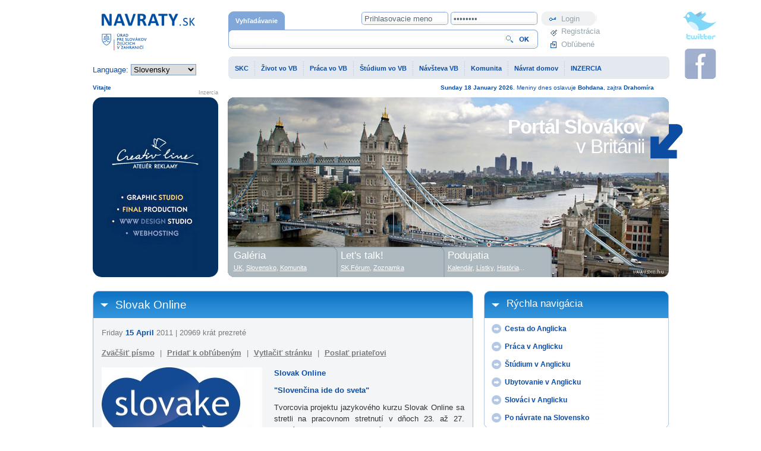

--- FILE ---
content_type: text/html; charset=UTF-8
request_url: https://www.slovenskecentrum.sk/sk/page/381
body_size: 9433
content:
<!DOCTYPE html PUBLIC "-//W3C//DTD XHTML 1.0 Strict//EN" "http://www.w3.org/TR/xhtml1/DTD/xhtml1-strict.dtd">
<html xmlns="http://www.w3.org/1999/xhtml" xml:lang="sk" lang="sk" xmlns:fb="http://ogp.me/ns/fb#">
  <head>  
    <meta http-equiv="content-type" content="text/html; charset=utf-8" />  
    <meta name="description" content="
    Slovak Online. Slovenčina online. Kurz slovenčiny. Jazykovy kurz slovenčiny. Slovak language" />  
    <meta name="keywords" content="slovak online, slovencina online, slovak language, kurz slovenčiny, slovak course" />  
    <meta name="author" content="mediaTOP, www.mediatop.sk" />  
    <meta name="robots" content="all,follow" />
    <meta name="revisit-after" content="2 days" />  
    
    <meta property="og:site_name" content="https://www.slovenskecentrum.sk/" />
    <meta property="og:type" content="website" />
    <meta property="og:url" content="https://www.slovenskecentrum.sk/sk/page/381" />
    <meta property="og:title" content="Slovak Online - Portál Slovákov v Británií" /> 
    <meta property="og:description" content="Slovak Online. Slovenčina online. Kurz slovenčiny. Jazykovy kurz slovenčiny. Slovak language" />
    
    <meta property="fb:admins" content="588865623"/>

    <link rel="shortcut icon" href="https://www.slovenskecentrum.sk//media/images/favicon.ico" />  
    <link rel="stylesheet" href="https://www.slovenskecentrum.sk//media/css/screen.css" type="text/css" media="screen,projection" />      
    <!--[if IE 8]><link rel="stylesheet" href="https://www.slovenskecentrum.sk/media/css/screen-ie8.css" type="text/css" media="screen" /><![endif]-->    
    <link rel="stylesheet" href="https://www.slovenskecentrum.sk//media/css/print.css" type="text/css" media="print" />      
    <script src="https://www.slovenskecentrum.sk/media/js/menu.js" type="text/javascript"></script>          
    <title>
      Slovak Online - Portál Slovákov v Británií    </title>       
    <script type="text/javascript">var path = 'https://www.slovenskecentrum.sk/sk/';</script>
    <script type="text/javascript" src="https://www.slovenskecentrum.sk/media/js/src/adapter/shadowbox-base.js"></script>   
    <script type="text/javascript" src="https://www.slovenskecentrum.sk/media/js/src/shadowbox.js"></script>   
    <script type="text/javascript" src="https://www.slovenskecentrum.sk/media/js/script.js"></script>   
    <script type="text/javascript" src="https://www.slovenskecentrum.sk/media/js/events.js"></script>   
    <script type="text/javascript" src="https://www.slovenskecentrum.sk/media/js/rates.js"></script>   
    <script type="text/javascript" src="https://www.slovenskecentrum.sk/media/js/news.js"></script>  
    <script type="text/javascript" src="https://www.slovenskecentrum.sk/media/js/swfobject.js"></script>  
    <script type="text/javascript" src="https://www.slovenskecentrum.sk/media/js/weather.js"></script>  
    <script type="text/javascript" src="https://www.slovenskecentrum.sk/media/js/jquery.js"></script>  
    <script type="text/javascript">
  
  Shadowbox.loadSkin('classic', 'https://www.slovenskecentrum.sk/media/js/src/skin');
  Shadowbox.loadLanguage('en', 'https://www.slovenskecentrum.sk/media/js/src/lang');
  Shadowbox.loadPlayer(['flv', 'html', 'iframe', 'img', 'qt', 'swf', 'wmp'], 'https://www.slovenskecentrum.sk/media/js/src/player');
  window.onload = function(){
      Shadowbox.init();
  };
  </script> 
  </head> 
  <body> 
<div id="fb-root"></div>
<script>(function(d, s, id) {
  var js, fjs = d.getElementsByTagName(s)[0];
  if (d.getElementById(id)) return;
  js = d.createElement(s); js.id = id;
  js.src = "//connect.facebook.net/en_US/all.js#xfbml=1";
  fjs.parentNode.insertBefore(js, fjs);
}(document, 'script', 'facebook-jssdk'));</script>
<div id="all" class="header20"> 
    <div id="headerr"> 
    <div id="header2">                
      <div id="header-main">        
        <div id="corners">          
          <span id="arrow">
          </span>         
          <strong>Portál Slovákov<br /><span class="normal">v Británii</span></strong>       
        </div>      
      </div>       
      <span class="cleaner"></span>    
    </div>      
     <p id="twitter">
    <a class="twitter" onclick="window.open(this.href); return false;" href="http://twitter.com/slovakcentreldn" title="Follow us on twitter"><span>Follow us on twitter</span></a>
    <a class="facebook" onclick="window.open(this.href); return false;" href="http://www.facebook.com/group.php?gid=275446688331" title="Follow us on facebook"><span>Follow us on facebook</span></a>
  </p>        
    </div> 
    <div id="content">             
      <div id="left">

<h1 class="sekcia">Slovak Online </h1>
<div class="static">
    <div class="static2">

        <span class="article-info">
            Friday <strong>15 April</strong> 2011 | 20969 krát prezreté        </span>

        <span class="article-info" style="margin-left: -5px;">
            <a id="zoom-in" href="javascript:void(0);" onclick="document.getElementById('all').className='category1 size-plus';document.getElementById('zoom-in').style.display = 'none';document.getElementById('zoom-out').style.display = 'inline'">Zväčšiť písmo</a>
            <a id="zoom-out" style="display: none;" href="javascript:void(0);" onclick="document.getElementById('all').className='';document.getElementById('zoom-out').style.display = 'none';document.getElementById('zoom-in').style.display = 'inline'">Zmenšiť písmo</a>  |
            <a href="https://www.slovenskecentrum.sk/sk/lightbox/add/381#left">Pridať k obľúbeným</a> |
            <a href="javascript:window.print();">Vytlačiť stránku</a>  |
            <a href="javascript:void(0);" onclick='if(document.getElementById("sendfriend").style.display == "block") {document.getElementById("sendfriend").style.display = "none"} else{document.getElementById("sendfriend").style.display = "block"}'>Poslať priateľovi</a>
        </span>



        <img class="img" src="https://www.slovenskecentrum.sk//upload/static/hlavna/c12fa32e4cc1a39de2c99e789f799a8a.jpg" alt="img" /><p><strong>Slovak Online</strong></p>
<p><strong>"Slovenčina ide do sveta"</strong></p>
<p>Tvorcovia projektu jazykov&eacute;ho kurzu Slovak Online sa stretli na pracovnom stretnut&iacute; v dňoch 23. až 27. febru&aacute;ra v Liptovskom J&aacute;ne (Slovensko), aby prediskutovali posledn&eacute; detaily pred &scaron;tartom ich spoločn&eacute;ho diela. Slovak Online, čiže e-learning slovensk&eacute;ho jazyka sa bude vyučovať na internetovej str&aacute;nke <a title="Slovencina online" href="http://www.slovake.eu" target="_blank">www.slovake.eu</a>, ktor&aacute; bude z&aacute;ujemcom dostupn&aacute; od konca marca. <br />&nbsp;&nbsp;&nbsp; <br />Cudzinci žij&uacute;ci na &uacute;zem&iacute; Slovenska, zahraničn&iacute; Slov&aacute;ci, slovakisti či &scaron;tudenti sa m&ocirc;žu te&scaron;iť na internetov&yacute; port&aacute;l, ktor&yacute; im poskytne možnosť obozn&aacute;miť sa so slovenčinou z pohodlia ich doma. V&yacute;učba bude prebiehať r&yacute;chlej&scaron;ie, flexibilnej&scaron;ie (vo svojom voľnom čase), z&aacute;bavnou formou (hry, testy, s&uacute;ťaže). Cel&aacute; str&aacute;nka bude zo začiatku v piatich jazykoch (EN, SK, DE, PL, LT) s otvorenou možnosťou prid&aacute;vania ďal&scaron;&iacute;ch jazykov. <br /><br />Partnersk&eacute; in&scaron;tit&uacute;cie, ktor&yacute;mi s&uacute; E@I (Slovensko), Jazykovedn&yacute; &uacute;stav Ľudov&iacute;ta &Scaron;t&uacute;ra Slovenskej akad&eacute;mie vied (Slovensko), &Scaron;t&uacute;dio GAUS (Nemecko), Univerzita vo Vilniuse (Litva), Akad&eacute;mia poč&iacute;tačovej vedy, manažmentu a administrat&iacute;vy vo Var&scaron;ave (Poľsko) a Slovensk&eacute; centrum v Lond&yacute;ne (Veľk&aacute; Brit&aacute;nia), sa tak&yacute;mto sp&ocirc;sobom snažia prezentovať a zviditeľňovať Slovensko a slovenčinu v zahranič&iacute;.<br /><br />&Scaron;iesti partneri z piatich kraj&iacute;n mali tiež možnosť spoznať niektor&eacute; kr&aacute;sy Slovenska. Pozreli sa na Chopok či do Stani&scaron;ovskej jaskyne a ochutnali slovensk&eacute; kuch&aacute;rske &scaron;peciality.</p>
<p>Projekt podporila Eur&oacute;pska komisia v r&aacute;mci&nbsp; programu celoživotn&eacute;ho vzdel&aacute;vania KA2 - Languages.</p>       
        <div class="not-show" id="sendfriend">  


<form action="https://www.slovenskecentrum.sk/sk/send_friend" method="post">            <table class="register">
                <tr>
                    <th>
Váš email:</th>

                    <td><input type="text" name="your_email" value="" onfocus="if(this.value == 'E-mail') { this.value=''; }"  /></td>
                </tr>
                <tr>
                    <th>
Email Vášho priateľa:</th>
                    <td><input type="text" name="to_email" value="" onfocus="if(this.value == 'E-mail') { this.value=''; }"  /></td>
                </tr>

                <tr>
                    <th>
Vaše meno:</th>
                    <td><input type="text" name="name" value=""  /></td>
                </tr>

                <tr>
                    <th>Overovací kód:</th>
                    <td><img src="https://www.slovenskecentrum.sk/captcha/1768765518.6828.jpg" width="150" height="30" style="border:0;" alt=" " /></td>

                </tr>
                <tr>
                    <td>Pre zobrazenie nového kódu stlačte F5.</td>
                    <td colspan="2"><input type="text" name="cpt_odp"  value="Sem vpíšte overovací kód" onfocus="if(this.value == 'Sem vpíšte overovací kód') { this.value=''; }" onblur="if(this.value == '') { this.value='Sem vpíšte overovací kód'; }" /></td>
                </tr>

                <tr>

                    <td colspan="3">
                        <input type="hidden" name="odpoved" value="51f046bc8908f7917d1d44a56c0ea222" />
                        <input type="hidden" name="id" value="381" />
                        <input class="btn" type="submit" name="submit" value="ok" /></td>
                </tr>                
            </table>  	
            </form>					
        </div>

        <div class="share">  
            <!-- AddThis Button BEGIN -->
            <div class="addthis_toolbox addthis_default_style ">
                <a href="http://www.addthis.com/bookmark.php?v=250&amp;username=xa-4d5270d2658a6c29" class="addthis_button_compact">Share</a>
                <span class="addthis_separator">|</span>
                <a class="addthis_button_preferred_1"></a>
                <a class="addthis_button_preferred_2"></a>
                <a class="addthis_button_preferred_3"></a>
                <a class="addthis_button_preferred_4"></a>
            </div>
            <script type="text/javascript" src="http://s7.addthis.com/js/250/addthis_widget.js#username=xa-4d5270d2658a6c29"></script>
            <!-- AddThis Button END -->
        </div>
        <span class="cleaner"></span>
 <div class="fb-comments" data-href="https://www.slovenskecentrum.sk/sk/page/381" data-num-posts="2" data-width="610"></div>
    </div>
</div>
  </div><div id="right">       		

       
               
       <h2 class="sekcia"><a href="javascript:void(0);">Rýchla navigácia</a></h2>
       <div class="headline-content">
       <div class="bottom">
        <ul class="quick-nav">        
          <li><h3><a href="https://www.slovenskecentrum.sk/sk/page/23#left">Cesta do Anglicka</a></h3></li>
          <li><h3><a href="https://www.slovenskecentrum.sk/sk/page/4#left">Práca v Anglicku</a></h3></li>  
          <li><h3><a href="https://www.slovenskecentrum.sk/sk/page/5#left">Štúdium v Anglicku</a></h3></li>
          <li><h3><a href="https://www.slovenskecentrum.sk/sk/page/132#left">Ubytovanie v Anglicku</a></h3></li>
          <li><h3><a href="https://www.slovenskecentrum.sk/sk/page/34#left">Slováci v Anglicku</a></h3></li>
          <li><h3><a href="https://www.slovenskecentrum.sk/sk/page/40#left">Po návrate na Slovensko</a></h3></li>
        </ul>
       </div>
       </div>

<h2 class="sekcia"><a href="https://www.slovenskecentrum.sk/sk/page/demograficka_mapa">Slováci na mape</a></h2>
       <div class="headline-content">
       <div class="bottom">
<a href="https://www.slovenskecentrum.sk/sk/page/demograficka_mapa"><img src="/media/images/skc-mapa.jpg" width="311" height="72"/></a>        
       </div>
       </div>
       
       <h2 class="sekcia"><a href="javascript:void(0);">Slováci v zahraničí</a></h2>
                      <iframe title="YouTube video player" width="311" height="204" src="http://www.youtube.com/embed/8Dyh1G_w9Rg?rel=0" frameborder="0" allowfullscreen></iframe> 
 <a href="https://www.istp.sk/" target="_blank" ><img src="/media/images/istp_sk.jpg" width="311" ></a> 
    &nbsp;
     <!--<h2 class="sekcia"><a href="javascript:void(0);">Počasie</a>
        <span class="nav">
          <a href="javascript:void(0);" onclick="weather_cities_names('en','london')">UK</a> |
          <a href="javascript:void(0);" onclick="weather_cities_names('sk','bratislava')">SK</a>
        </span>
        </h2>
        <div id="weather_cities_names">
        <span class="headline-nav">

  <a href="javascript:void(0);" onclick="weather_city('london')">Londýn</a>|<a href="javascript:void(0);" onclick="weather_city('cardiff')">Cardiff</a>|<a href="javascript:void(0);" onclick="weather_city('edinburgh')">Edinburgh</a>|<a href="javascript:void(0);" onclick="weather_city('belfast')">Belfast</a></span>        </div>
        <div class="headline-content">
          <div class="bottom">
            <div id="weather">
                            <span class="cleaner"></span>
            </div>
            <a href="http://www.shmu.sk" class="more-arrow" onclick="window.open(this.href); return false;">5-dňová predpoveď</a>            <span class="cleaner"></span>
          </div>            
          </div>-->
         
      <div style="width:311px; margin-top: 17px;">

<div style="display:block; width:311px; height:235px;font-family:Verdana, Arial, Helvetica, sans-serif;background:url(https://www.slovenskecentrum.sk//media/images/jp-panel.jpg) #fff no-repeat; font-size:90%;"><div style="display:block;padding:35px 15px 15px 15px;"><strong style="color: rgb(36, 66, 102); text-align: center; display: block;">Journey Planner</strong><form action="http://journeyplanner.tfl.gov.uk/user/XSLT_TRIP_REQUEST2" id="jpForm" method="post" target="tfl" style="margin:5px 0 0 0 !important;padding:0 !important;"><input type="hidden" name="language" value="en" /> <!-- in language = english --><input type="hidden" name="execInst" value="" /> <input type="hidden" name="sessionID" value="0" /> <!-- to start a new session on JP the sessionID has to be 0 --> <input type="hidden" name="ptOptionsActive" value="-1" /> <!-- all pt options are active -->  <input type="hidden" name="place_origin" value="London" /> <!-- London is a hidden parameter for the origin location -->  <input type="hidden" name="place_destination" value="London" /><div><input type="text"  name="name_origin" style="width:279px !important;" value="From"/></div><div><select style="width:279px !important;" name="type_origin"><option value="stop">Station or stop</option><option value="locator">Postcode</option><option value="address">Address</option><option value="poi">Place of interest</option></select><input type="text" name="name_destination" style="width:279px !important;" value="Enter destination"/></div><div><select style="width:279px !important;" name="type_destination"><option selected="selected" value="stop">Station or stop</option><option  value="locator">Postcode</option><option value="address" >Address</option><option  value="poi">Place of interest</option></select></div><input type="submit" class="btn" title="Leave now" value="Leave now"   style="margin-top: 10px; width:279px !important;"/><div style="margin-top:5px;text-align:center;"><a style="display: block; float: right; padding: 3px 5px 0 0; text-decoration:none; color:#113B92;font-size:90%;white-space:nowrap;" target="tfl" href="http://journeyplanner.tfl.gov.uk/user/XSLT_TRIP_REQUEST2?language=en&amp;ptOptionsActive=1"  onclick="javascript:document.getElementById('jpForm').ptOptionsActive.value='1';document.getElementById('jpForm').execInst.value='readOnly';document.getElementById('jpForm').submit(); return false">Advanced options</a></div></form></div></div>

      </div>

       
      
<div id="face">
<!--<script type="text/javascript" src="http://static.ak.connect.facebook.com/js/api_lib/v0.4/FeatureLoader.js.php/en_GB"></script><script type="text/javascript">FB.init("9312c8f8f905069b1323726d1ccaee37");</script>-->
<fb:fan profile_id="275446688331" stream="0" connections="10" logobar="1" width="310"></fb:fan>
    </div> 
       
               
       <h2 class="sekcia letstalk"><a href="#">Let's talk</a></h2>	
        <div class="letstalk">
          <a href="">SK Magazine</a>
          <a onclick="window.open(this.href); return false;" href="http://zahranicnislovaci.sk">Z. Slováci</a>
          <a href="https://www.slovenskecentrum.sk/sk/forum" onclick="window.open(this.href); return false;">SK Fórum</a><a href="https://www.slovenskecentrum.sk/sk/inzercia/inzerat/section/6#left">Zoznamka</a>          <span class="cleaner"></span>
        </div>   
        
        
       
                     
      <form action="https://www.slovenskecentrum.sk/sk/newsletter" id="newsletter" method="post">    <h2>Náš newsletter</h2>
    <p>Zadajte e-mail pre prijímanie newsletteru</p>

    <div>
    <input type="hidden" name="token" value="c1a2e2ad036a927e980f1ab9f73c499f">
    <input type="text" class="text"   name="email" value="Sem napíšte svoj e-mail" onfocus="if(this.value == 'Sem napíšte svoj e-mail') { this.value=''; }" onblur="if(this.value == '') { this.value='Sem napíšte svoj e-mail'; }" />
    <input type="submit" class="btn" value=" " name="submit"/>
    </div>
  </form>
      
        <h2 class="sekcia"><a onclick="window.open(this.href); return false;" href="http://www.ecb.europa.eu">Výmenné kurzy</a>
        <select onchange="rates(this.value);">
        <option value="1" >&pound; POUND</option>
        <option value="2" selected="selected">&euro; EURO</option>
        </select>
        </h2>	
        <div class="headline-content">
          <div class="bottom" id="rates">
          <script type="text/javascript">
            rates(2);
          </script>
            
          </div>
          </div>
                    <div class="box">
          <h2 class="sekcia"><a href="javascript:void(0);">Najčítanejšie - SK Fórum</a></h2>
          <div class="headline-content">
          <div class="bottom">
          <table class="links">
            <tr class="dark">
                  <th class="right">45038x</th>
                  <td><a href="https://www.slovenskecentrum.sk/sk/forum/topic/11" target="_blank">Boli sme oklamaní</a></td>
                </tr><tr >
                  <th class="right">42362x</th>
                  <td><a href="https://www.slovenskecentrum.sk/sk/forum/topic/3" target="_blank">Ubytovanie v SK komunite</a></td>
                </tr><tr class="dark">
                  <th class="right">38142x</th>
                  <td><a href="https://www.slovenskecentrum.sk/sk/forum/topic/1" target="_blank">Chcem si vybrať jazykový&#8230;</a></td>
                </tr><tr >
                  <th class="right">37579x</th>
                  <td><a href="https://www.slovenskecentrum.sk/sk/forum/topic/27" target="_blank">Máme doma malého angličana</a></td>
                </tr><tr class="dark">
                  <th class="right">35465x</th>
                  <td><a href="https://www.slovenskecentrum.sk/sk/forum/topic/52" target="_blank">London Metropolitan&#8230;</a></td>
                </tr>          </table>
        </div> </div> </div> 
        
        
         
          </div>
      <span class="cleaner"></span>
    </div> 
    <div id="header">
          <a href="https://www.slovenskecentrum.sk/sk" class="logo" title="Domovská stránka">Domovská stránka<span></span></a>      <span id="language">        
        Language:     
        <select name="language" onchange="window.location='https://www.slovenskecentrum.sk/language/set/'+this.value">     
          <option value="sk" selected="selected">Slovensky
          </option>     
          <option value="en">English
          </option>  
        </select>      
      </span>      
      <div id="search">            
        <ul>            
          <li class="search-active">
            <a href="#">
              Vyhľadávanie</a></li>          
        </ul>             
        <form action="https://www.slovenskecentrum.sk/sk/vyhladavanie/search#left" method="post">               
        <div>               
          <input id="text" type="text" name="str"/>                     
          <input id="submit" type="submit" value="" />              
        </div>          
        </form>            
      </div>   
      <ul id="navigation">             
        
            <li><a href="#" class="first">SKC</a>
            <ul>

            <li><a href="https://www.slovenskecentrum.sk/sk/page/1/o-slovenskom-centre-#left">O Slovenskom centre >>></a></li><li><a href="https://www.slovenskecentrum.sk/sk/page/7/slovenske-centrum-informuje#left">Slovenské centrum informuje</a></li><li><a href="https://www.slovenskecentrum.sk/sk/page/3/historia-slovenskeho-centra#left">História Slovenského centra</a></li><li><a href="https://www.slovenskecentrum.sk/sk/kontakt">Kontaktujte Slovenské centrum</a></li><li><a href="https://www.slovenskecentrum.sk/sk/page/222/sluzby-slovenskeho-centra#left">Služby Slovenského centra</a></li><li><a href="https://www.slovenskecentrum.sk/sk/page/223/video-galeria-slovenska-#left">Video galéria Slovenska >>></a></li><li><a href="https://www.slovenskecentrum.sk/sk/page/317/video-galeria-velka-britania-#left">Video galéria Veľká Británia >>></a></li>
           </ul>
           </li>
            <li><a href="#" >Život vo VB</a>
            <ul>

            <li><a href="https://www.slovenskecentrum.sk/sk/page/2/spojene-kralovstvo-#left">Spojené kráľovstvo >>></a></li><li><a href="https://www.slovenskecentrum.sk/sk/page/8/historia-britanie-#left">História Británie >>></a></li><li><a href="https://www.slovenskecentrum.sk/sk/page/10/britska-kultura-#left">Britská kultúra >>></a></li><li><a href="https://www.slovenskecentrum.sk/sk/page/11/cestovanie-v-britanii#left">Cestovanie v Británii</a></li><li><a href="https://www.slovenskecentrum.sk/sk/page/12/britska-ekonomika#left">Britská ekonomika</a></li><li><a href="https://www.slovenskecentrum.sk/sk/page/13/zabava-v-londyne-#left">Zábava v Londýne >>></a></li><li><a href="https://www.slovenskecentrum.sk/sk/page/14/uzitocne-linky-v-britanii#left">Užitočné linky v Británii</a></li><li><a href="https://www.slovenskecentrum.sk/sk/page/101/sport-volny-cas-v-anglicku#left">Šport, voľný čas v Anglicku</a></li><li><a href="https://www.slovenskecentrum.sk/sk/page/132/byvanie-v-anglicku-#left">Bývanie v Anglicku >>></a></li>
           </ul>
           </li>
            <li><a href="#" >Práca vo VB</a>
            <ul>

            <li><a href="https://www.slovenskecentrum.sk/sk/page/4/praca-v-anglicku-#left">Práca v Anglicku >>></a></li><li><a href="https://www.slovenskecentrum.sk/sk/page/16/pracovne-agentury-v-anglicku-#left">Pracovné agentúry v Anglicku >>></a></li><li><a href="https://www.slovenskecentrum.sk/sk/page/106/pred-odchodom-do-anglicka-#left">Pred odchodom do Anglicka >>></a></li><li><a href="https://www.slovenskecentrum.sk/sk/page/140/zivnost-v-eu-#left">Živnosť v EÚ >>></a></li><li><a href="https://www.slovenskecentrum.sk/sk/page/156/ako-si-najst-pracu-v-anglicku#left">Ako si nájsť prácu v Anglicku</a></li><li><a href="https://www.slovenskecentrum.sk/sk/page/184/ako-predist-sklamaniu#left">Ako predísť sklamaniu</a></li><li><a href="https://www.slovenskecentrum.sk/sk/page/192/prava-zamestnanca-v-anglicku-#left">Práva zamestnanca v Anglicku >>></a></li><li><a href="https://www.slovenskecentrum.sk/sk/page/194/vyska-odvodov-dane-v-anglicku#left">Výška odvodov, dane v Anglicku</a></li><li><a href="https://www.slovenskecentrum.sk/sk/page/197/minimalna-mzda-v-anglicku#left">Minimálna mzda v Anglicku</a></li><li><a href="https://www.slovenskecentrum.sk/sk/page/214/anglicky-zivotopis-#left">Anglický životopis >>></a></li>
           </ul>
           </li>
            <li><a href="#" >Štúdium vo VB</a>
            <ul>

            <li><a href="https://www.slovenskecentrum.sk/sk/page/5/studium-v-anglicku-#left">Štúdium v Anglicku >>></a></li><li><a href="https://www.slovenskecentrum.sk/sk/page/21/vysoka-skola-v-anglicku#left">Vysoká škola v Anglicku</a></li><li><a href="https://www.slovenskecentrum.sk/sk/page/113/studium-v-euehp#left">Štúdium v EÚ/EHP</a></li><li><a href="https://www.slovenskecentrum.sk/sk/page/114/kurzy-anglictiny-v-anglicku#left">Kurzy angličtiny v Anglicku</a></li>
           </ul>
           </li>
            <li><a href="#" >Návšteva VB</a>
            <ul>

            <li><a href="https://www.slovenskecentrum.sk/sk/page/23/cesta-do-anglicka-#left">Cesta do Anglicka >>></a></li><li><a href="https://www.slovenskecentrum.sk/sk/page/11/cestovanie-v-britanii#left">Cestovanie v Británii</a></li><li><a href="https://www.slovenskecentrum.sk/sk/page/25/ubytovanie-v-anglicku-#left">Ubytovanie v Anglicku >>></a></li><li><a href="https://www.slovenskecentrum.sk/sk/page/8/historia-britanie-#left">História Británie >>></a></li><li><a href="https://www.slovenskecentrum.sk/sk/page/27/top-10-atrakcii-v-londyne#left">Top 10 atrakcií v Londýne</a></li><li><a href="https://www.slovenskecentrum.sk/sk/page/29/uzitocne-web-adresy#left">Užitočné web adresy </a></li><li><a href="https://www.slovenskecentrum.sk/sk/page/115/londynske-letiska-#left">Londýnske letiská >>></a></li><li><a href="https://www.slovenskecentrum.sk/sk/page/157/prakticke-informacie-#left">Praktické informácie >>></a></li><li><a href="https://www.slovenskecentrum.sk/sk/page/181/casto-kladene-otazky#left">Často kladené otázky</a></li><li><a href="https://www.slovenskecentrum.sk/sk/page/201/londyn-ako-destinacia-#left">Londýn ako destinácia >>></a></li><li><a href="https://www.slovenskecentrum.sk/sk/page/370/ubytovanie-v-londyne#left">Ubytovanie v Londýne</a></li>
           </ul>
           </li>
            <li><a href="#" >Komunita</a>
            <ul>

            <li><a href="https://www.slovenskecentrum.sk/sk/page/34/slovaci-v-anglicku-#left">Slováci v Anglicku >>></a></li><li><a href="https://www.slovenskecentrum.sk/sk/page/103/ako-volit-zo-zahranicia-#left">Ako voliť zo zahraničia? >>></a></li><li><a href="https://www.slovenskecentrum.sk/sk/page/104/slovenska-ambasada-v-londyne#left">Slovenská ambasáda v Londýne</a></li><li><a href="https://www.slovenskecentrum.sk/sk/page/150/slovaci-v-zahranici-#left">Slováci v zahraničí >>></a></li><li><a href="https://www.slovenskecentrum.sk/sk/page/182/zaujimave-clanky-videa#left">Zaujímavé články, videá</a></li><li><a href="https://www.slovenskecentrum.sk/sk/page/195/formulare-na-stiahnutie#left">Formuláre na stiahnutie</a></li><li><a href="https://www.slovenskecentrum.sk/sk/page/352/porod-v-anglicku-#left">Pôrod v Anglicku >>></a></li><li><a href="https://www.slovenskecentrum.sk/sk/page/381/slovak-online#left">Slovak Online</a></li>
           </ul>
           </li>
            <li><a href="#" >Návrat domov</a>
            <ul>

            <li><a href="https://www.slovenskecentrum.sk/sk/page/40/po-navrate-na-slovensko-#left">Po návrate na Slovensko >>></a></li><li><a href="https://www.slovenskecentrum.sk/sk/page/42/uzitocne-linky-na-sk#left">Užitočné linky na SK</a></li><li><a href="https://www.slovenskecentrum.sk/sk/page/316/pred-navratom-na-slovensko-#left">Pred návratom na Slovensko >>></a></li><li><a href="https://www.slovenskecentrum.sk/sk/page/383/navrat-na-sk-2019--brexit#left">Návrat na SK 2019 / Brexit</a></li>
           </ul>
           </li><li><a href="https://www.slovenskecentrum.sk/sk/inzercia">INZERCIA</a><ul><li><a href="https://www.slovenskecentrum.sk/sk//inzercia">Prehľad inzercie</a></li><li><a href="https://www.slovenskecentrum.sk/sk//inzercia/inzerat/add">PRIDAJ INZERÁT</a></li><li><a href="https://www.slovenskecentrum.sk/sk/inzercia/inzerat/section/1">Byty a domy Prenájom</a></li><li><a href="https://www.slovenskecentrum.sk/sk/inzercia/inzerat/section/75">Byty a domy Zdieľať</a></li><li><a href="https://www.slovenskecentrum.sk/sk/inzercia/inzerat/section/8">Byty a domy  Predaj </a></li><li><a href="https://www.slovenskecentrum.sk/sk/inzercia/inzerat/section/2">Služby </a></li><li><a href="https://www.slovenskecentrum.sk/sk/inzercia/inzerat/section/3">Autá na predaj</a></li><li><a href="https://www.slovenskecentrum.sk/sk/inzercia/inzerat/section/4">Veci na predaj</a></li><li><a href="https://www.slovenskecentrum.sk/sk/inzercia/inzerat/section/5">Komunita</a></li><li><a href="https://www.slovenskecentrum.sk/sk/inzercia/inzerat/section/6">Zoznámenie</a></li><li><a href="https://www.slovenskecentrum.sk/sk/inzercia/praca/section/153">Práca - ponúkaná</a></li><li><a href="https://www.slovenskecentrum.sk/sk/inzercia/praca/section/154">Práca - hľadaná</a></li></ul></li>       
      </ul>           
      <ul id="regnav">        
      <li>
          <a href="https://www.slovenskecentrum.sk/sk" title="Profil">Profil</a>      </li> 
                              
          <li>
              <a href="https://www.slovenskecentrum.sk/sk/login/register#left" title="Registrácia">Registrácia</a>          </li> 
          
                              
          
          <li>
              <a href="https://www.slovenskecentrum.sk/sk/lightbox#left" title="Obľúbené">Obľúbené</a>          </li>           
               
      </ul>      
      <div id="login">      
<form action="https://www.slovenskecentrum.sk/sk/login#left" method="post">        
          
          <div>          
            <input type="text" name="username" value="Prihlasovacie meno" onfocus="if(this.value == 'Prihlasovacie meno') { this.value=''; }" onblur="if(this.value == '') { this.value='Prihlasovacie meno'; }" />           
            <input type="password" name="userpass" value="password" onfocus="if(this.value == 'password') { this.value=''; }" onblur="if(this.value == '') { this.value='password'; }" />          
            <input class="submit" type="submit" name="submit" value="Login" />          
          </div>        
        </form>	         
					       
      </div>             
      <div id="clock"></div>  
            <span class="reklama" style="position: absolute; top: 145px; left: 0; display: block; width: 211px; text-align: right;">Inzercia</span>
      <div id="adv-maintop">    
	<div id="teahouse" style="border-left: 1px solid #fff;"></div>
      </div>         
      
      <span id="welcome">
        Vitajte         
      </span>     
      <span id="date"><strong>
          Sunday <strong>18 January</strong> 2026</strong>. 
        Meniny dnes oslavuje <strong>
          Bohdana</strong>, 
        zajtra <strong>
          Drahomíra</strong>
      </span>        
      <div id="navigation2">
        <span class="corner">
        </span>
        <span class="corner2">
        </span>
        <ul>        
          <li class="z-index999">          <strong>
              Galéria</strong>          
            <p>
              <a href="https://www.slovenskecentrum.sk/sk/page/stat/under_construction#left">UK</a>, 
              <a href="https://www.slovenskecentrum.sk/sk/page/223/video-galeria-slovenska#left">Slovensko</a>, 
              <a href="https://www.slovenskecentrum.sk/sk/page/stat/under_construction#left">Komunita</a>            </p>        </li>                 
          <li class="z-index998">          <strong>Let's talk!</strong>          
            <p>
              <a href="https://www.slovenskecentrum.sk/sk/forum"  onclick="window.open(this.href); return false;">SK Fórum</a>,
              <a href="https://www.slovenskecentrum.sk/sk/inzercia/inzerat/section/6#left">Zoznamka</a>            </p>                   </li>        
                  
          <li class="z-index997">          <strong>
              Podujatia</strong>          
            <p>
              <a href="https://www.slovenskecentrum.sk/sk/events">Kalendár</a>, 
              <a href="#">Lístky</a>, 
              <a href="https://www.slovenskecentrum.sk/sk/events/zoznam/1">História</a>...
            </p>        </li>        
                
        </ul>      
      </div>    
    </div>
    <h2 class="sekcia-footer"><a href="javascript:void(0);" class="partneri">Partneri - zobraziť všetkých</a></h2>
    <div id="footer">
      <div class="bottom">
        <div id="partners">            
        <a href="http://www.creativ.sk/" onclick="window.open(this.href); return false;"><img src="https://www.slovenskecentrum.sk/media/images/partneri/creativ-line.jpg" alt="creativ-line" /></a>     
        <a href="http://www.uszz.sk/" onclick="window.open(this.href); return false;"><img src="https://www.slovenskecentrum.sk/media/images/partneri/uszz_52h.jpg" alt="ÚSŽŽ - Úrad pre Slovákov žijúcich v zahraničí" /></a>
        
        <div id="partneri" style="display: none;">
        <a href="http://www.slovenskamigracia.sk/" onclick="window.open(this.href); return false;"><img src="https://www.slovenskecentrum.sk/media/images/partneri/slovenska_migracia.jpg" alt="Slovenská migrácia - Volím zo zahraničia" /></a>
        <a href="http://www.mzv.sk/" onclick="window.open(this.href); return false;"><img src="https://www.slovenskecentrum.sk/media/images/partneri/MZV.jpg" alt="mzv" /></a>    
        <a href="http://www.eures.sk/" onclick="window.open(this.href); return false;"><img src="https://www.slovenskecentrum.sk/media/images/partneri/eures.jpg" alt="eures" /></a>    
        <a href="http://www.uszz.sk/" onclick="window.open(this.href); return false;"><img src="https://www.slovenskecentrum.sk/media/images/partneri/USZZ.jpg" alt="uszz" /></a>    
        <a href="http://www.tvpatriot.wbl.sk/" onclick="window.open(this.href); return false;"><img src="https://www.slovenskecentrum.sk/media/images/partneri/patriot.jpg" alt="patriot" /></a>
        <a href="http://www.pishter.com" onclick="window.open(this.href); return false;"><img src="https://www.slovenskecentrum.sk/media/images/partneri/pishter.jpg" alt="pishter" /></a>
        <a href="http://www.karierabezhranic.sk/" onclick="window.open(this.href); return false;"><img src="https://www.slovenskecentrum.sk/media/images/partneri/kbh.jpg" alt="kbh" /></a> 
        <a href="http://www.donatv.sk/" onclick="window.open(this.href); return false;"><img src="https://www.slovenskecentrum.sk/media/images/partneri/dona.jpg" alt="Dona TV - internetová televízia" /></a>
        <a href="http://www.visitbritain.com/" onclick="window.open(this.href); return false;"><img src="https://www.slovenskecentrum.sk/media/images/partneri/visit-britain.jpg" alt="visit britain" /></a>       
        <a href="http://echomagazin.com/" onclick="window.open(this.href); return false;"><img src="https://www.slovenskecentrum.sk/media/images/partneri/echo.gif" alt="Echo Magazin - časopis pre Čechov a Slovákov vo Veľkej Británii a Írsku" /></a>
        </div>
        <span class="cleaner"></span>
        </div>
      </div>
    </div>
    <div id="copy">
      <p>
      <strong>Copyright &copy; 2026 SlovakCentre</strong>. Všetky práva vyhradené, prevádzkuje <a href="http://www.mediatop.sk" onclick="window.open(this.href); return false;" title="Mediatop, s.r.o. - Kompletný servis o Vaše internetové stránky">mediaTOP</a>
      </p>
      <span>
        <a href="#header">Hore</a> / 
        <a href="https://www.slovenskecentrum.sk/sk/page/1">O nás</a>         / 
        
        <a href="https://www.slovenskecentrum.sk/sk/login/register#left">Registrácia</a> /
        <a href="https://www.slovenskecentrum.sk/media/pdf/skc_online_mediapack.pdf">Reklama</a>
         /
        <a href="https://www.slovenskecentrum.sk/sk/kontakt#left">Kontakt</a>      </span>
    </div>

  </div> 
  
      <script type="text/javascript">
        $(document).ready(function(){    
        	$(".partneri").click(function(){
        		$("#partneri").slideToggle("fast");
        		$(this).toggleClass("active"); return false;
        	});
        });
      </script>
  
       
      <script type="text/javascript">
        var so = new SWFObject("https://www.slovenskecentrum.sk//media/swf/hodiny.swf", "clock", "61", "61", "6", "#ffffff");
        so.write("clock");
      </script>
	
              
      <script type="text/javascript">
      var gaJsHost = (("https:" == document.location.protocol) ? "https://ssl." : "http://www.");
      document.write(unescape("%3Cscript src='" + gaJsHost + "google-analytics.com/ga.js' type='text/javascript'%3E%3C/script%3E"));
      </script>
      <script type="text/javascript">
      try {
      var pageTracker = _gat._getTracker("UA-11030425-1");
      pageTracker._trackPageview();
      } catch(err) {}</script>
       </body>
      </html>


--- FILE ---
content_type: text/css
request_url: https://www.slovenskecentrum.sk//media/css/print.css
body_size: 246
content:
* {  
  margin: 0;
  padding: 0;
  border: 0;
}

body  {
  font: 80%/175% Verdana, Arial, Helvetica, sans-serif;
}

#header, #header2, span.article-info, #right, h2.sekcia-footer, #partners, #copy, div.share {
  display: none;
}

.not-show {
  display: none;
}

h1.sekcia {
  padding-bottom: 20px;
}

div.static2 img {
  float: left;
  margin: 0 10px 10px 0;
}

--- FILE ---
content_type: application/javascript
request_url: https://www.slovenskecentrum.sk/media/js/weather.js
body_size: 635
content:
var cesta_weather = path+'weather/';
var default_degrees = '';

function createAJAX() 
{
    var request = false;
        try {
            request = new ActiveXObject('Msxml2.XMLHTTP');
        }
        catch (err2) {
            try {
                request = new ActiveXObject('Microsoft.XMLHTTP');
            }
            catch (err3) {
		try {
			request = new XMLHttpRequest();
		}
		catch (err1) 
		{
			request = false;
		}
            }
        }
    return request;
}

	function Write(url, content)	
	{ 
		var ajax = createAJAX();

		ajax.onreadystatechange=function()
		{ 
			if(ajax.readyState == 4)
			{
			}
		}; 
		ajax.open("POST", url, true);		
		ajax.setRequestHeader("Content-Type", "application/x-www-form-urlencoded");
		ajax.send(content); 
	}

  function weather_city(city)
  { 


  
  document.getElementById('weather').innerHTML = '';
  // if(old == '')
   //{
  	ajax=createAJAX();
  
  	ajax.open("GET", cesta_weather+'get_city/'+city,true);
  	ajax.onreadystatechange=function() {
  
  		if ((ajax.readyState==4) && (ajax.responseText !='')){
  
  var current_city  = city;
  document.getElementById('weather').innerHTML = ajax.responseText;
  
  	 	}
  	}
  	ajax.send(null)
    
  }
  
    function weather_cities_names(language,newcity)
  { 

  
  document.getElementById('weather_cities_names').innerHTML = '';
  // if(old == '')
   //{
  	ajax=createAJAX();
  
  	ajax.open("GET", cesta_weather+'get_cities_names/'+language,true);
  	ajax.onreadystatechange=function() {
  
  		if ((ajax.readyState==4) && (ajax.responseText !='')){
  
  document.getElementById('weather_cities_names').innerHTML = ajax.responseText;
  
  weather_city(newcity);
  	 	}
  	}
  	ajax.send(null)
    
  }